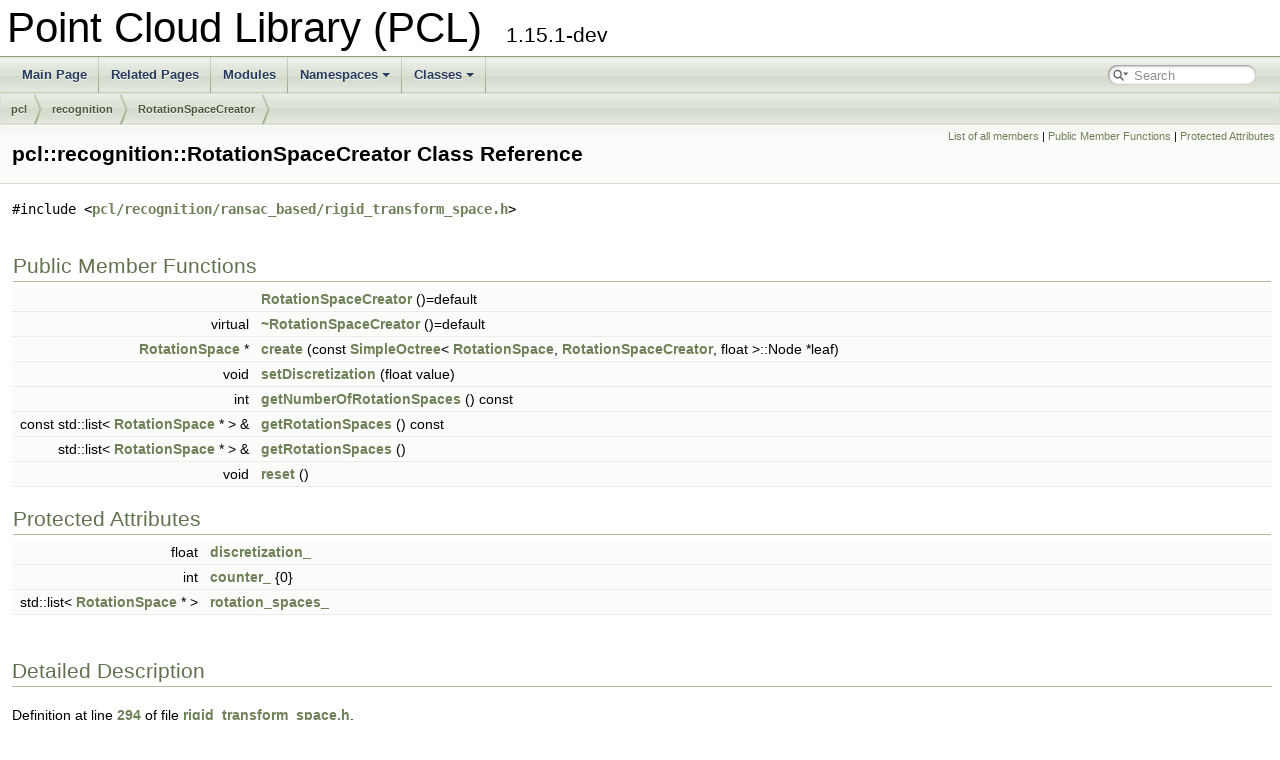

--- FILE ---
content_type: text/html; charset=utf-8
request_url: https://pointclouds.org/documentation/classpcl_1_1recognition_1_1_rotation_space_creator.html
body_size: 3036
content:
<!DOCTYPE html PUBLIC "-//W3C//DTD XHTML 1.0 Transitional//EN" "https://www.w3.org/TR/xhtml1/DTD/xhtml1-transitional.dtd">
<html xmlns="http://www.w3.org/1999/xhtml">
<head>
<meta http-equiv="Content-Type" content="text/xhtml;charset=UTF-8"/>
<meta http-equiv="X-UA-Compatible" content="IE=9"/>
<meta name="generator" content="Doxygen 1.9.1"/>
<meta name="viewport" content="width=device-width, initial-scale=1"/>
<title>Point Cloud Library (PCL): pcl::recognition::RotationSpaceCreator Class Reference</title>
<link href="tabs.css" rel="stylesheet" type="text/css"/>
<script type="text/javascript" src="jquery.js"></script>
<script type="text/javascript" src="dynsections.js"></script>
<link href="search/search.css" rel="stylesheet" type="text/css"/>
<script type="text/javascript" src="search/searchdata.js"></script>
<script type="text/javascript" src="search/search.js"></script>
<link href="doxygen.css" rel="stylesheet" type="text/css" />
</head>
<body>
<div id="top"><!-- do not remove this div, it is closed by doxygen! -->
<div id="titlearea">
<table cellspacing="0" cellpadding="0">
 <tbody>
 <tr style="height: 56px;">
  <td id="projectalign" style="padding-left: 0.5em;">
   <div id="projectname">Point Cloud Library (PCL)
   &#160;<span id="projectnumber">1.15.1-dev</span>
   </div>
  </td>
 </tr>
 </tbody>
</table>
</div>
<!-- end header part -->
<!-- Generated by Doxygen 1.9.1 -->
<script type="text/javascript">
/* @license magnet:?xt=urn:btih:cf05388f2679ee054f2beb29a391d25f4e673ac3&amp;dn=gpl-2.0.txt GPL-v2 */
var searchBox = new SearchBox("searchBox", "search",false,'Search','.html');
/* @license-end */
</script>
<script type="text/javascript" src="menudata.js"></script>
<script type="text/javascript" src="menu.js"></script>
<script type="text/javascript">
/* @license magnet:?xt=urn:btih:cf05388f2679ee054f2beb29a391d25f4e673ac3&amp;dn=gpl-2.0.txt GPL-v2 */
$(function() {
  initMenu('',true,false,'search.php','Search');
  $(document).ready(function() { init_search(); });
});
/* @license-end */</script>
<div id="main-nav"></div>
<!-- window showing the filter options -->
<div id="MSearchSelectWindow"
     onmouseover="return searchBox.OnSearchSelectShow()"
     onmouseout="return searchBox.OnSearchSelectHide()"
     onkeydown="return searchBox.OnSearchSelectKey(event)">
</div>

<!-- iframe showing the search results (closed by default) -->
<div id="MSearchResultsWindow">
<iframe src="javascript:void(0)" frameborder="0" 
        name="MSearchResults" id="MSearchResults">
</iframe>
</div>

<div id="nav-path" class="navpath">
  <ul>
<li class="navelem"><a class="el" href="namespacepcl.html">pcl</a></li><li class="navelem"><a class="el" href="namespacepcl_1_1recognition.html">recognition</a></li><li class="navelem"><a class="el" href="classpcl_1_1recognition_1_1_rotation_space_creator.html">RotationSpaceCreator</a></li>  </ul>
</div>
</div><!-- top -->
<div class="header">
  <div class="summary">
<a href="classpcl_1_1recognition_1_1_rotation_space_creator-members.html">List of all members</a> &#124;
<a href="#pub-methods">Public Member Functions</a> &#124;
<a href="#pro-attribs">Protected Attributes</a>  </div>
  <div class="headertitle">
<div class="title">pcl::recognition::RotationSpaceCreator Class Reference</div>  </div>
</div><!--header-->
<div class="contents">

<p><code>#include &lt;<a class="el" href="rigid__transform__space_8h_source.html">pcl/recognition/ransac_based/rigid_transform_space.h</a>&gt;</code></p>
<table class="memberdecls">
<tr class="heading"><td colspan="2"><h2 class="groupheader"><a name="pub-methods"></a>
Public Member Functions</h2></td></tr>
<tr class="memitem:a3c975ed96442ba751bded1f7f7e3e615"><td class="memItemLeft" align="right" valign="top">&#160;</td><td class="memItemRight" valign="bottom"><a class="el" href="classpcl_1_1recognition_1_1_rotation_space_creator.html#a3c975ed96442ba751bded1f7f7e3e615">RotationSpaceCreator</a> ()=default</td></tr>
<tr class="separator:a3c975ed96442ba751bded1f7f7e3e615"><td class="memSeparator" colspan="2">&#160;</td></tr>
<tr class="memitem:ac34eadc6cd53df31a7dfcc6c2eccf0d5"><td class="memItemLeft" align="right" valign="top">virtual&#160;</td><td class="memItemRight" valign="bottom"><a class="el" href="classpcl_1_1recognition_1_1_rotation_space_creator.html#ac34eadc6cd53df31a7dfcc6c2eccf0d5">~RotationSpaceCreator</a> ()=default</td></tr>
<tr class="separator:ac34eadc6cd53df31a7dfcc6c2eccf0d5"><td class="memSeparator" colspan="2">&#160;</td></tr>
<tr class="memitem:a6ce9026909791d5f66c93dae40e0c276"><td class="memItemLeft" align="right" valign="top"><a class="el" href="classpcl_1_1recognition_1_1_rotation_space.html">RotationSpace</a> *&#160;</td><td class="memItemRight" valign="bottom"><a class="el" href="classpcl_1_1recognition_1_1_rotation_space_creator.html#a6ce9026909791d5f66c93dae40e0c276">create</a> (const <a class="el" href="classpcl_1_1recognition_1_1_simple_octree.html">SimpleOctree</a>&lt; <a class="el" href="classpcl_1_1recognition_1_1_rotation_space.html">RotationSpace</a>, <a class="el" href="classpcl_1_1recognition_1_1_rotation_space_creator.html">RotationSpaceCreator</a>, float &gt;::Node *leaf)</td></tr>
<tr class="separator:a6ce9026909791d5f66c93dae40e0c276"><td class="memSeparator" colspan="2">&#160;</td></tr>
<tr class="memitem:a874e78ff7ec1a8381a7751ebddb2fcf7"><td class="memItemLeft" align="right" valign="top">void&#160;</td><td class="memItemRight" valign="bottom"><a class="el" href="classpcl_1_1recognition_1_1_rotation_space_creator.html#a874e78ff7ec1a8381a7751ebddb2fcf7">setDiscretization</a> (float value)</td></tr>
<tr class="separator:a874e78ff7ec1a8381a7751ebddb2fcf7"><td class="memSeparator" colspan="2">&#160;</td></tr>
<tr class="memitem:a9273d43052e87144fcfafb4b1c0e6be9"><td class="memItemLeft" align="right" valign="top">int&#160;</td><td class="memItemRight" valign="bottom"><a class="el" href="classpcl_1_1recognition_1_1_rotation_space_creator.html#a9273d43052e87144fcfafb4b1c0e6be9">getNumberOfRotationSpaces</a> () const</td></tr>
<tr class="separator:a9273d43052e87144fcfafb4b1c0e6be9"><td class="memSeparator" colspan="2">&#160;</td></tr>
<tr class="memitem:ae6c035869c07220980844d97b829b628"><td class="memItemLeft" align="right" valign="top">const std::list&lt; <a class="el" href="classpcl_1_1recognition_1_1_rotation_space.html">RotationSpace</a> * &gt; &amp;&#160;</td><td class="memItemRight" valign="bottom"><a class="el" href="classpcl_1_1recognition_1_1_rotation_space_creator.html#ae6c035869c07220980844d97b829b628">getRotationSpaces</a> () const</td></tr>
<tr class="separator:ae6c035869c07220980844d97b829b628"><td class="memSeparator" colspan="2">&#160;</td></tr>
<tr class="memitem:a1764ee45f8e12c234d110decbe0a0a93"><td class="memItemLeft" align="right" valign="top">std::list&lt; <a class="el" href="classpcl_1_1recognition_1_1_rotation_space.html">RotationSpace</a> * &gt; &amp;&#160;</td><td class="memItemRight" valign="bottom"><a class="el" href="classpcl_1_1recognition_1_1_rotation_space_creator.html#a1764ee45f8e12c234d110decbe0a0a93">getRotationSpaces</a> ()</td></tr>
<tr class="separator:a1764ee45f8e12c234d110decbe0a0a93"><td class="memSeparator" colspan="2">&#160;</td></tr>
<tr class="memitem:aca6ea9b7aa806239e821e6fa5b681a27"><td class="memItemLeft" align="right" valign="top">void&#160;</td><td class="memItemRight" valign="bottom"><a class="el" href="classpcl_1_1recognition_1_1_rotation_space_creator.html#aca6ea9b7aa806239e821e6fa5b681a27">reset</a> ()</td></tr>
<tr class="separator:aca6ea9b7aa806239e821e6fa5b681a27"><td class="memSeparator" colspan="2">&#160;</td></tr>
</table><table class="memberdecls">
<tr class="heading"><td colspan="2"><h2 class="groupheader"><a name="pro-attribs"></a>
Protected Attributes</h2></td></tr>
<tr class="memitem:a81179fdac47d025de6ecdbf132c0abd8"><td class="memItemLeft" align="right" valign="top">float&#160;</td><td class="memItemRight" valign="bottom"><a class="el" href="classpcl_1_1recognition_1_1_rotation_space_creator.html#a81179fdac47d025de6ecdbf132c0abd8">discretization_</a></td></tr>
<tr class="separator:a81179fdac47d025de6ecdbf132c0abd8"><td class="memSeparator" colspan="2">&#160;</td></tr>
<tr class="memitem:ab9613b8a7d2fae6b3a71607828d6666b"><td class="memItemLeft" align="right" valign="top">int&#160;</td><td class="memItemRight" valign="bottom"><a class="el" href="classpcl_1_1recognition_1_1_rotation_space_creator.html#ab9613b8a7d2fae6b3a71607828d6666b">counter_</a> {0}</td></tr>
<tr class="separator:ab9613b8a7d2fae6b3a71607828d6666b"><td class="memSeparator" colspan="2">&#160;</td></tr>
<tr class="memitem:a712c1a042701141a0bac0db48713ae3f"><td class="memItemLeft" align="right" valign="top">std::list&lt; <a class="el" href="classpcl_1_1recognition_1_1_rotation_space.html">RotationSpace</a> * &gt;&#160;</td><td class="memItemRight" valign="bottom"><a class="el" href="classpcl_1_1recognition_1_1_rotation_space_creator.html#a712c1a042701141a0bac0db48713ae3f">rotation_spaces_</a></td></tr>
<tr class="separator:a712c1a042701141a0bac0db48713ae3f"><td class="memSeparator" colspan="2">&#160;</td></tr>
</table>
<a name="details" id="details"></a><h2 class="groupheader">Detailed Description</h2>
<div class="textblock">
<p class="definition">Definition at line <a class="el" href="rigid__transform__space_8h_source.html#l00294">294</a> of file <a class="el" href="rigid__transform__space_8h_source.html">rigid_transform_space.h</a>.</p>
</div><h2 class="groupheader">Constructor &amp; Destructor Documentation</h2>
<a id="a3c975ed96442ba751bded1f7f7e3e615"></a>
<h2 class="memtitle"><span class="permalink"><a href="#a3c975ed96442ba751bded1f7f7e3e615">&#9670;&nbsp;</a></span>RotationSpaceCreator()</h2>

<div class="memitem">
<div class="memproto">
<table class="mlabels">
  <tr>
  <td class="mlabels-left">
      <table class="memname">
        <tr>
          <td class="memname">pcl::recognition::RotationSpaceCreator::RotationSpaceCreator </td>
          <td>(</td>
          <td class="paramname"></td><td>)</td>
          <td></td>
        </tr>
      </table>
  </td>
  <td class="mlabels-right">
<span class="mlabels"><span class="mlabel">default</span></span>  </td>
  </tr>
</table>
</div><div class="memdoc">

</div>
</div>
<a id="ac34eadc6cd53df31a7dfcc6c2eccf0d5"></a>
<h2 class="memtitle"><span class="permalink"><a href="#ac34eadc6cd53df31a7dfcc6c2eccf0d5">&#9670;&nbsp;</a></span>~RotationSpaceCreator()</h2>

<div class="memitem">
<div class="memproto">
<table class="mlabels">
  <tr>
  <td class="mlabels-left">
      <table class="memname">
        <tr>
          <td class="memname">virtual pcl::recognition::RotationSpaceCreator::~RotationSpaceCreator </td>
          <td>(</td>
          <td class="paramname"></td><td>)</td>
          <td></td>
        </tr>
      </table>
  </td>
  <td class="mlabels-right">
<span class="mlabels"><span class="mlabel">virtual</span><span class="mlabel">default</span></span>  </td>
  </tr>
</table>
</div><div class="memdoc">

</div>
</div>
<h2 class="groupheader">Member Function Documentation</h2>
<a id="a6ce9026909791d5f66c93dae40e0c276"></a>
<h2 class="memtitle"><span class="permalink"><a href="#a6ce9026909791d5f66c93dae40e0c276">&#9670;&nbsp;</a></span>create()</h2>

<div class="memitem">
<div class="memproto">
<table class="mlabels">
  <tr>
  <td class="mlabels-left">
      <table class="memname">
        <tr>
          <td class="memname"><a class="el" href="classpcl_1_1recognition_1_1_rotation_space.html">RotationSpace</a>* pcl::recognition::RotationSpaceCreator::create </td>
          <td>(</td>
          <td class="paramtype">const <a class="el" href="classpcl_1_1recognition_1_1_simple_octree.html">SimpleOctree</a>&lt; <a class="el" href="classpcl_1_1recognition_1_1_rotation_space.html">RotationSpace</a>, <a class="el" href="classpcl_1_1recognition_1_1_rotation_space_creator.html">RotationSpaceCreator</a>, float &gt;::Node *&#160;</td>
          <td class="paramname"><em>leaf</em></td><td>)</td>
          <td></td>
        </tr>
      </table>
  </td>
  <td class="mlabels-right">
<span class="mlabels"><span class="mlabel">inline</span></span>  </td>
  </tr>
</table>
</div><div class="memdoc">

<p class="definition">Definition at line <a class="el" href="rigid__transform__space_8h_source.html#l00301">301</a> of file <a class="el" href="rigid__transform__space_8h_source.html">rigid_transform_space.h</a>.</p>

<p class="reference">References <a class="el" href="rigid__transform__space_8h_source.html#l00333">counter_</a>, <a class="el" href="rigid__transform__space_8h_source.html#l00332">discretization_</a>, and <a class="el" href="rigid__transform__space_8h_source.html#l00334">rotation_spaces_</a>.</p>

</div>
</div>
<a id="a9273d43052e87144fcfafb4b1c0e6be9"></a>
<h2 class="memtitle"><span class="permalink"><a href="#a9273d43052e87144fcfafb4b1c0e6be9">&#9670;&nbsp;</a></span>getNumberOfRotationSpaces()</h2>

<div class="memitem">
<div class="memproto">
<table class="mlabels">
  <tr>
  <td class="mlabels-left">
      <table class="memname">
        <tr>
          <td class="memname">int pcl::recognition::RotationSpaceCreator::getNumberOfRotationSpaces </td>
          <td>(</td>
          <td class="paramname"></td><td>)</td>
          <td> const</td>
        </tr>
      </table>
  </td>
  <td class="mlabels-right">
<span class="mlabels"><span class="mlabel">inline</span></span>  </td>
  </tr>
</table>
</div><div class="memdoc">

<p class="definition">Definition at line <a class="el" href="rigid__transform__space_8h_source.html#l00316">316</a> of file <a class="el" href="rigid__transform__space_8h_source.html">rigid_transform_space.h</a>.</p>

<p class="reference">References <a class="el" href="rigid__transform__space_8h_source.html#l00333">counter_</a>.</p>

</div>
</div>
<a id="a1764ee45f8e12c234d110decbe0a0a93"></a>
<h2 class="memtitle"><span class="permalink"><a href="#a1764ee45f8e12c234d110decbe0a0a93">&#9670;&nbsp;</a></span>getRotationSpaces() <span class="overload">[1/2]</span></h2>

<div class="memitem">
<div class="memproto">
<table class="mlabels">
  <tr>
  <td class="mlabels-left">
      <table class="memname">
        <tr>
          <td class="memname">std::list&lt;<a class="el" href="classpcl_1_1recognition_1_1_rotation_space.html">RotationSpace</a>*&gt;&amp; pcl::recognition::RotationSpaceCreator::getRotationSpaces </td>
          <td>(</td>
          <td class="paramname"></td><td>)</td>
          <td></td>
        </tr>
      </table>
  </td>
  <td class="mlabels-right">
<span class="mlabels"><span class="mlabel">inline</span></span>  </td>
  </tr>
</table>
</div><div class="memdoc">

<p class="definition">Definition at line <a class="el" href="rigid__transform__space_8h_source.html#l00322">322</a> of file <a class="el" href="rigid__transform__space_8h_source.html">rigid_transform_space.h</a>.</p>

<p class="reference">References <a class="el" href="rigid__transform__space_8h_source.html#l00334">rotation_spaces_</a>.</p>

</div>
</div>
<a id="ae6c035869c07220980844d97b829b628"></a>
<h2 class="memtitle"><span class="permalink"><a href="#ae6c035869c07220980844d97b829b628">&#9670;&nbsp;</a></span>getRotationSpaces() <span class="overload">[2/2]</span></h2>

<div class="memitem">
<div class="memproto">
<table class="mlabels">
  <tr>
  <td class="mlabels-left">
      <table class="memname">
        <tr>
          <td class="memname">const std::list&lt;<a class="el" href="classpcl_1_1recognition_1_1_rotation_space.html">RotationSpace</a>*&gt;&amp; pcl::recognition::RotationSpaceCreator::getRotationSpaces </td>
          <td>(</td>
          <td class="paramname"></td><td>)</td>
          <td> const</td>
        </tr>
      </table>
  </td>
  <td class="mlabels-right">
<span class="mlabels"><span class="mlabel">inline</span></span>  </td>
  </tr>
</table>
</div><div class="memdoc">

<p class="definition">Definition at line <a class="el" href="rigid__transform__space_8h_source.html#l00319">319</a> of file <a class="el" href="rigid__transform__space_8h_source.html">rigid_transform_space.h</a>.</p>

<p class="reference">References <a class="el" href="rigid__transform__space_8h_source.html#l00334">rotation_spaces_</a>.</p>

</div>
</div>
<a id="aca6ea9b7aa806239e821e6fa5b681a27"></a>
<h2 class="memtitle"><span class="permalink"><a href="#aca6ea9b7aa806239e821e6fa5b681a27">&#9670;&nbsp;</a></span>reset()</h2>

<div class="memitem">
<div class="memproto">
<table class="mlabels">
  <tr>
  <td class="mlabels-left">
      <table class="memname">
        <tr>
          <td class="memname">void pcl::recognition::RotationSpaceCreator::reset </td>
          <td>(</td>
          <td class="paramname"></td><td>)</td>
          <td></td>
        </tr>
      </table>
  </td>
  <td class="mlabels-right">
<span class="mlabels"><span class="mlabel">inline</span></span>  </td>
  </tr>
</table>
</div><div class="memdoc">

<p class="definition">Definition at line <a class="el" href="rigid__transform__space_8h_source.html#l00325">325</a> of file <a class="el" href="rigid__transform__space_8h_source.html">rigid_transform_space.h</a>.</p>

<p class="reference">References <a class="el" href="rigid__transform__space_8h_source.html#l00333">counter_</a>, and <a class="el" href="rigid__transform__space_8h_source.html#l00334">rotation_spaces_</a>.</p>

</div>
</div>
<a id="a874e78ff7ec1a8381a7751ebddb2fcf7"></a>
<h2 class="memtitle"><span class="permalink"><a href="#a874e78ff7ec1a8381a7751ebddb2fcf7">&#9670;&nbsp;</a></span>setDiscretization()</h2>

<div class="memitem">
<div class="memproto">
<table class="mlabels">
  <tr>
  <td class="mlabels-left">
      <table class="memname">
        <tr>
          <td class="memname">void pcl::recognition::RotationSpaceCreator::setDiscretization </td>
          <td>(</td>
          <td class="paramtype">float&#160;</td>
          <td class="paramname"><em>value</em></td><td>)</td>
          <td></td>
        </tr>
      </table>
  </td>
  <td class="mlabels-right">
<span class="mlabels"><span class="mlabel">inline</span></span>  </td>
  </tr>
</table>
</div><div class="memdoc">

<p class="definition">Definition at line <a class="el" href="rigid__transform__space_8h_source.html#l00313">313</a> of file <a class="el" href="rigid__transform__space_8h_source.html">rigid_transform_space.h</a>.</p>

<p class="reference">References <a class="el" href="rigid__transform__space_8h_source.html#l00332">discretization_</a>.</p>

</div>
</div>
<h2 class="groupheader">Member Data Documentation</h2>
<a id="ab9613b8a7d2fae6b3a71607828d6666b"></a>
<h2 class="memtitle"><span class="permalink"><a href="#ab9613b8a7d2fae6b3a71607828d6666b">&#9670;&nbsp;</a></span>counter_</h2>

<div class="memitem">
<div class="memproto">
<table class="mlabels">
  <tr>
  <td class="mlabels-left">
      <table class="memname">
        <tr>
          <td class="memname">int pcl::recognition::RotationSpaceCreator::counter_ {0}</td>
        </tr>
      </table>
  </td>
  <td class="mlabels-right">
<span class="mlabels"><span class="mlabel">protected</span></span>  </td>
  </tr>
</table>
</div><div class="memdoc">

<p class="definition">Definition at line <a class="el" href="rigid__transform__space_8h_source.html#l00333">333</a> of file <a class="el" href="rigid__transform__space_8h_source.html">rigid_transform_space.h</a>.</p>

<p class="reference">Referenced by <a class="el" href="rigid__transform__space_8h_source.html#l00301">create()</a>, <a class="el" href="rigid__transform__space_8h_source.html#l00316">getNumberOfRotationSpaces()</a>, and <a class="el" href="rigid__transform__space_8h_source.html#l00325">reset()</a>.</p>

</div>
</div>
<a id="a81179fdac47d025de6ecdbf132c0abd8"></a>
<h2 class="memtitle"><span class="permalink"><a href="#a81179fdac47d025de6ecdbf132c0abd8">&#9670;&nbsp;</a></span>discretization_</h2>

<div class="memitem">
<div class="memproto">
<table class="mlabels">
  <tr>
  <td class="mlabels-left">
      <table class="memname">
        <tr>
          <td class="memname">float pcl::recognition::RotationSpaceCreator::discretization_</td>
        </tr>
      </table>
  </td>
  <td class="mlabels-right">
<span class="mlabels"><span class="mlabel">protected</span></span>  </td>
  </tr>
</table>
</div><div class="memdoc">

<p class="definition">Definition at line <a class="el" href="rigid__transform__space_8h_source.html#l00332">332</a> of file <a class="el" href="rigid__transform__space_8h_source.html">rigid_transform_space.h</a>.</p>

<p class="reference">Referenced by <a class="el" href="rigid__transform__space_8h_source.html#l00301">create()</a>, and <a class="el" href="rigid__transform__space_8h_source.html#l00313">setDiscretization()</a>.</p>

</div>
</div>
<a id="a712c1a042701141a0bac0db48713ae3f"></a>
<h2 class="memtitle"><span class="permalink"><a href="#a712c1a042701141a0bac0db48713ae3f">&#9670;&nbsp;</a></span>rotation_spaces_</h2>

<div class="memitem">
<div class="memproto">
<table class="mlabels">
  <tr>
  <td class="mlabels-left">
      <table class="memname">
        <tr>
          <td class="memname">std::list&lt;<a class="el" href="classpcl_1_1recognition_1_1_rotation_space.html">RotationSpace</a>*&gt; pcl::recognition::RotationSpaceCreator::rotation_spaces_</td>
        </tr>
      </table>
  </td>
  <td class="mlabels-right">
<span class="mlabels"><span class="mlabel">protected</span></span>  </td>
  </tr>
</table>
</div><div class="memdoc">

<p class="definition">Definition at line <a class="el" href="rigid__transform__space_8h_source.html#l00334">334</a> of file <a class="el" href="rigid__transform__space_8h_source.html">rigid_transform_space.h</a>.</p>

<p class="reference">Referenced by <a class="el" href="rigid__transform__space_8h_source.html#l00301">create()</a>, <a class="el" href="rigid__transform__space_8h_source.html#l00319">getRotationSpaces()</a>, and <a class="el" href="rigid__transform__space_8h_source.html#l00325">reset()</a>.</p>

</div>
</div>
<hr/>The documentation for this class was generated from the following file:<ul>
<li>pcl/recognition/ransac_based/<a class="el" href="rigid__transform__space_8h_source.html">rigid_transform_space.h</a></li>
</ul>
</div><!-- contents -->
<hr>
<div id="footer">
<p>
Except where otherwise noted, the PointClouds.org web pages are licensed under <a href="http://creativecommons.org/licenses/by/3.0/">Creative Commons Attribution 3.0</a>. 
</p>
<p>Pages generated on Mon Jan 5 2026 14:49:32</p>
</div> <!-- #footer -->
</body>
</html>
